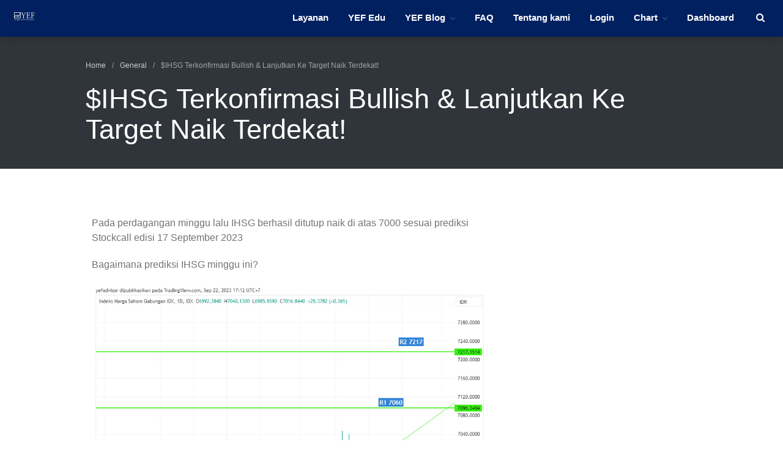

--- FILE ---
content_type: text/html; charset=UTF-8
request_url: https://yefadvisor.com/ihsg-terkonfirmasi-bullish-lanjutkan-ke-target-naik-terdekat/
body_size: 12120
content:
<!DOCTYPE html>
<html lang="en-US">
<head>
	<meta charset="UTF-8">
	<meta name="viewport" content="width=device-width,initial-scale=1,maximum-scale=1,user-scalable=no">
	<script async src="https://www.googletagmanager.com/gtag/js?id=G-E8YCLNTDDZ"></script><script>window.dataLayer = window.dataLayer || [];function gtag(){dataLayer.push(arguments);}gtag('js', new Date());gtag('config', 'G-E8YCLNTDDZ');</script>
	<title>$IHSG Terkonfirmasi Bullish &#038; Lanjutkan Ke Target Naik Terdekat! &#8211; YEF Advisor</title>
<meta name='robots' content='max-image-preview:large' />
	<style>img:is([sizes="auto" i], [sizes^="auto," i]) { contain-intrinsic-size: 3000px 1500px }</style>
	<link rel='preconnect' href='https://yefadvisor.b-cdn.net' />
			<style>
			#wp-admin-bar-layers-edit-layout .ab-icon:before{
				font-family: "layers-interface" !important;
				content: "\e62f" !important;
				font-size: 16px !important;
			}
			</style>
		<style id='classic-theme-styles-inline-css'>
/*! This file is auto-generated */
.wp-block-button__link{color:#fff;background-color:#32373c;border-radius:9999px;box-shadow:none;text-decoration:none;padding:calc(.667em + 2px) calc(1.333em + 2px);font-size:1.125em}.wp-block-file__button{background:#32373c;color:#fff;text-decoration:none}
</style>
<style id='global-styles-inline-css'>
:root{--wp--preset--aspect-ratio--square: 1;--wp--preset--aspect-ratio--4-3: 4/3;--wp--preset--aspect-ratio--3-4: 3/4;--wp--preset--aspect-ratio--3-2: 3/2;--wp--preset--aspect-ratio--2-3: 2/3;--wp--preset--aspect-ratio--16-9: 16/9;--wp--preset--aspect-ratio--9-16: 9/16;--wp--preset--color--black: #000000;--wp--preset--color--cyan-bluish-gray: #abb8c3;--wp--preset--color--white: #ffffff;--wp--preset--color--pale-pink: #f78da7;--wp--preset--color--vivid-red: #cf2e2e;--wp--preset--color--luminous-vivid-orange: #ff6900;--wp--preset--color--luminous-vivid-amber: #fcb900;--wp--preset--color--light-green-cyan: #7bdcb5;--wp--preset--color--vivid-green-cyan: #00d084;--wp--preset--color--pale-cyan-blue: #8ed1fc;--wp--preset--color--vivid-cyan-blue: #0693e3;--wp--preset--color--vivid-purple: #9b51e0;--wp--preset--gradient--vivid-cyan-blue-to-vivid-purple: linear-gradient(135deg,rgba(6,147,227,1) 0%,rgb(155,81,224) 100%);--wp--preset--gradient--light-green-cyan-to-vivid-green-cyan: linear-gradient(135deg,rgb(122,220,180) 0%,rgb(0,208,130) 100%);--wp--preset--gradient--luminous-vivid-amber-to-luminous-vivid-orange: linear-gradient(135deg,rgba(252,185,0,1) 0%,rgba(255,105,0,1) 100%);--wp--preset--gradient--luminous-vivid-orange-to-vivid-red: linear-gradient(135deg,rgba(255,105,0,1) 0%,rgb(207,46,46) 100%);--wp--preset--gradient--very-light-gray-to-cyan-bluish-gray: linear-gradient(135deg,rgb(238,238,238) 0%,rgb(169,184,195) 100%);--wp--preset--gradient--cool-to-warm-spectrum: linear-gradient(135deg,rgb(74,234,220) 0%,rgb(151,120,209) 20%,rgb(207,42,186) 40%,rgb(238,44,130) 60%,rgb(251,105,98) 80%,rgb(254,248,76) 100%);--wp--preset--gradient--blush-light-purple: linear-gradient(135deg,rgb(255,206,236) 0%,rgb(152,150,240) 100%);--wp--preset--gradient--blush-bordeaux: linear-gradient(135deg,rgb(254,205,165) 0%,rgb(254,45,45) 50%,rgb(107,0,62) 100%);--wp--preset--gradient--luminous-dusk: linear-gradient(135deg,rgb(255,203,112) 0%,rgb(199,81,192) 50%,rgb(65,88,208) 100%);--wp--preset--gradient--pale-ocean: linear-gradient(135deg,rgb(255,245,203) 0%,rgb(182,227,212) 50%,rgb(51,167,181) 100%);--wp--preset--gradient--electric-grass: linear-gradient(135deg,rgb(202,248,128) 0%,rgb(113,206,126) 100%);--wp--preset--gradient--midnight: linear-gradient(135deg,rgb(2,3,129) 0%,rgb(40,116,252) 100%);--wp--preset--font-size--small: 13px;--wp--preset--font-size--medium: 20px;--wp--preset--font-size--large: 36px;--wp--preset--font-size--x-large: 42px;--wp--preset--spacing--20: 0.44rem;--wp--preset--spacing--30: 0.67rem;--wp--preset--spacing--40: 1rem;--wp--preset--spacing--50: 1.5rem;--wp--preset--spacing--60: 2.25rem;--wp--preset--spacing--70: 3.38rem;--wp--preset--spacing--80: 5.06rem;--wp--preset--shadow--natural: 6px 6px 9px rgba(0, 0, 0, 0.2);--wp--preset--shadow--deep: 12px 12px 50px rgba(0, 0, 0, 0.4);--wp--preset--shadow--sharp: 6px 6px 0px rgba(0, 0, 0, 0.2);--wp--preset--shadow--outlined: 6px 6px 0px -3px rgba(255, 255, 255, 1), 6px 6px rgba(0, 0, 0, 1);--wp--preset--shadow--crisp: 6px 6px 0px rgba(0, 0, 0, 1);}:where(.is-layout-flex){gap: 0.5em;}:where(.is-layout-grid){gap: 0.5em;}body .is-layout-flex{display: flex;}.is-layout-flex{flex-wrap: wrap;align-items: center;}.is-layout-flex > :is(*, div){margin: 0;}body .is-layout-grid{display: grid;}.is-layout-grid > :is(*, div){margin: 0;}:where(.wp-block-columns.is-layout-flex){gap: 2em;}:where(.wp-block-columns.is-layout-grid){gap: 2em;}:where(.wp-block-post-template.is-layout-flex){gap: 1.25em;}:where(.wp-block-post-template.is-layout-grid){gap: 1.25em;}.has-black-color{color: var(--wp--preset--color--black) !important;}.has-cyan-bluish-gray-color{color: var(--wp--preset--color--cyan-bluish-gray) !important;}.has-white-color{color: var(--wp--preset--color--white) !important;}.has-pale-pink-color{color: var(--wp--preset--color--pale-pink) !important;}.has-vivid-red-color{color: var(--wp--preset--color--vivid-red) !important;}.has-luminous-vivid-orange-color{color: var(--wp--preset--color--luminous-vivid-orange) !important;}.has-luminous-vivid-amber-color{color: var(--wp--preset--color--luminous-vivid-amber) !important;}.has-light-green-cyan-color{color: var(--wp--preset--color--light-green-cyan) !important;}.has-vivid-green-cyan-color{color: var(--wp--preset--color--vivid-green-cyan) !important;}.has-pale-cyan-blue-color{color: var(--wp--preset--color--pale-cyan-blue) !important;}.has-vivid-cyan-blue-color{color: var(--wp--preset--color--vivid-cyan-blue) !important;}.has-vivid-purple-color{color: var(--wp--preset--color--vivid-purple) !important;}.has-black-background-color{background-color: var(--wp--preset--color--black) !important;}.has-cyan-bluish-gray-background-color{background-color: var(--wp--preset--color--cyan-bluish-gray) !important;}.has-white-background-color{background-color: var(--wp--preset--color--white) !important;}.has-pale-pink-background-color{background-color: var(--wp--preset--color--pale-pink) !important;}.has-vivid-red-background-color{background-color: var(--wp--preset--color--vivid-red) !important;}.has-luminous-vivid-orange-background-color{background-color: var(--wp--preset--color--luminous-vivid-orange) !important;}.has-luminous-vivid-amber-background-color{background-color: var(--wp--preset--color--luminous-vivid-amber) !important;}.has-light-green-cyan-background-color{background-color: var(--wp--preset--color--light-green-cyan) !important;}.has-vivid-green-cyan-background-color{background-color: var(--wp--preset--color--vivid-green-cyan) !important;}.has-pale-cyan-blue-background-color{background-color: var(--wp--preset--color--pale-cyan-blue) !important;}.has-vivid-cyan-blue-background-color{background-color: var(--wp--preset--color--vivid-cyan-blue) !important;}.has-vivid-purple-background-color{background-color: var(--wp--preset--color--vivid-purple) !important;}.has-black-border-color{border-color: var(--wp--preset--color--black) !important;}.has-cyan-bluish-gray-border-color{border-color: var(--wp--preset--color--cyan-bluish-gray) !important;}.has-white-border-color{border-color: var(--wp--preset--color--white) !important;}.has-pale-pink-border-color{border-color: var(--wp--preset--color--pale-pink) !important;}.has-vivid-red-border-color{border-color: var(--wp--preset--color--vivid-red) !important;}.has-luminous-vivid-orange-border-color{border-color: var(--wp--preset--color--luminous-vivid-orange) !important;}.has-luminous-vivid-amber-border-color{border-color: var(--wp--preset--color--luminous-vivid-amber) !important;}.has-light-green-cyan-border-color{border-color: var(--wp--preset--color--light-green-cyan) !important;}.has-vivid-green-cyan-border-color{border-color: var(--wp--preset--color--vivid-green-cyan) !important;}.has-pale-cyan-blue-border-color{border-color: var(--wp--preset--color--pale-cyan-blue) !important;}.has-vivid-cyan-blue-border-color{border-color: var(--wp--preset--color--vivid-cyan-blue) !important;}.has-vivid-purple-border-color{border-color: var(--wp--preset--color--vivid-purple) !important;}.has-vivid-cyan-blue-to-vivid-purple-gradient-background{background: var(--wp--preset--gradient--vivid-cyan-blue-to-vivid-purple) !important;}.has-light-green-cyan-to-vivid-green-cyan-gradient-background{background: var(--wp--preset--gradient--light-green-cyan-to-vivid-green-cyan) !important;}.has-luminous-vivid-amber-to-luminous-vivid-orange-gradient-background{background: var(--wp--preset--gradient--luminous-vivid-amber-to-luminous-vivid-orange) !important;}.has-luminous-vivid-orange-to-vivid-red-gradient-background{background: var(--wp--preset--gradient--luminous-vivid-orange-to-vivid-red) !important;}.has-very-light-gray-to-cyan-bluish-gray-gradient-background{background: var(--wp--preset--gradient--very-light-gray-to-cyan-bluish-gray) !important;}.has-cool-to-warm-spectrum-gradient-background{background: var(--wp--preset--gradient--cool-to-warm-spectrum) !important;}.has-blush-light-purple-gradient-background{background: var(--wp--preset--gradient--blush-light-purple) !important;}.has-blush-bordeaux-gradient-background{background: var(--wp--preset--gradient--blush-bordeaux) !important;}.has-luminous-dusk-gradient-background{background: var(--wp--preset--gradient--luminous-dusk) !important;}.has-pale-ocean-gradient-background{background: var(--wp--preset--gradient--pale-ocean) !important;}.has-electric-grass-gradient-background{background: var(--wp--preset--gradient--electric-grass) !important;}.has-midnight-gradient-background{background: var(--wp--preset--gradient--midnight) !important;}.has-small-font-size{font-size: var(--wp--preset--font-size--small) !important;}.has-medium-font-size{font-size: var(--wp--preset--font-size--medium) !important;}.has-large-font-size{font-size: var(--wp--preset--font-size--large) !important;}.has-x-large-font-size{font-size: var(--wp--preset--font-size--x-large) !important;}
:where(.wp-block-post-template.is-layout-flex){gap: 1.25em;}:where(.wp-block-post-template.is-layout-grid){gap: 1.25em;}
:where(.wp-block-columns.is-layout-flex){gap: 2em;}:where(.wp-block-columns.is-layout-grid){gap: 2em;}
:root :where(.wp-block-pullquote){font-size: 1.5em;line-height: 1.6;}
</style>
<link rel='stylesheet' id='wpo_min-header-0-css' href='https://yefadvisor.b-cdn.net/wp-content/cache/wpo-minify/1768987700/assets/wpo-minify-header-93b07311.min.css' media='all' />
<script id="wpo_min-header-0-js-extra">
var layers_script_settings = {"header_sticky_breakpoint":"97"};
</script>
<script src="https://yefadvisor.b-cdn.net/wp-content/cache/wpo-minify/1768987700/assets/wpo-minify-header-f1d33850.min.js" id="wpo_min-header-0-js"></script>
<link rel="https://api.w.org/" href="https://yefadvisor.com/wp-json/" /><link rel="alternate" title="JSON" type="application/json" href="https://yefadvisor.com/wp-json/wp/v2/posts/12159" /><link rel="canonical" href="https://yefadvisor.com/ihsg-terkonfirmasi-bullish-lanjutkan-ke-target-naik-terdekat/" />
		<!-- Custom Logo: hide header text -->
		<style id="custom-logo-css">
			.sitetitle, .tagline {
				position: absolute;
				clip-path: inset(50%);
			}
		</style>
		<link rel="alternate" title="oEmbed (JSON)" type="application/json+oembed" href="https://yefadvisor.com/wp-json/oembed/1.0/embed?url=https%3A%2F%2Fyefadvisor.com%2Fihsg-terkonfirmasi-bullish-lanjutkan-ke-target-naik-terdekat%2F" />
<link rel="alternate" title="oEmbed (XML)" type="text/xml+oembed" href="https://yefadvisor.com/wp-json/oembed/1.0/embed?url=https%3A%2F%2Fyefadvisor.com%2Fihsg-terkonfirmasi-bullish-lanjutkan-ke-target-naik-terdekat%2F&#038;format=xml" />
  <script id="yefad_disable_right_click" type="text/javascript">
  //<![CDATA[
  document.ondragstart = function() { return false;}
    /* Disable context menu on images by GreenLava Version 1.0 */
    function nocontext(e) {
       return false;
    }
    document.oncontextmenu = nocontext;
  //]]>
  </script>
  <script id="wpcp_disable_selection" type="text/javascript">
  //<![CDATA[
  var image_save_msg='You Can Not Save images!';
    var no_menu_msg='Context Menu disabled!';
    var smessage = "";

  function disableEnterKey(e)
  {
    if (e.ctrlKey){
       var key;
       if(window.event)
            key = window.event.keyCode;     //IE
       else
            key = e.which;     //firefox (97)
      //if (key != 17) alert(key);
       if (key == 97 || key == 65 || key == 67 || key == 99 || key == 88 || key == 120 || key == 26 || key == 85  || key == 86 || key == 83 || key == 43)
       {
            show_wpcp_message('You are not allowed to copy content or view source');
            return false;
       }else
        return true;
       }
  }

  function disable_copy(e)
  {
    var elemtype = e.target.nodeName;
    var isSafari = /Safari/.test(navigator.userAgent) && /Apple Computer/.test(navigator.vendor);
    elemtype = elemtype.toUpperCase();
    var checker_IMG = '';
    if (elemtype == "IMG" && checker_IMG == 'checked' && e.detail >= 2) {show_wpcp_message(alertMsg_IMG);return false;}
    if (elemtype != "TEXT" && elemtype != "TEXTAREA" && elemtype != "INPUT" && elemtype != "PASSWORD" && elemtype != "SELECT" && elemtype != "OPTION" && elemtype != "EMBED")
    {
      if (smessage !== "" && e.detail == 2)
        show_wpcp_message(smessage);

      if (isSafari)
        return true;
      else
        return false;
    }
  }
  function disable_copy_ie()
  {
    var elemtype = window.event.srcElement.nodeName;
    elemtype = elemtype.toUpperCase();
    if (elemtype == "IMG") {show_wpcp_message(alertMsg_IMG);return false;}
    if (elemtype != "TEXT" && elemtype != "TEXTAREA" && elemtype != "INPUT" && elemtype != "PASSWORD" && elemtype != "SELECT" && elemtype != "OPTION" && elemtype != "EMBED")
    {
      //alert(navigator.userAgent.indexOf('MSIE'));
        //if (smessage !== "") show_wpcp_message(smessage);
      return false;
    }
  }
  function reEnable()
  {
    return true;
  }
  document.onkeydown = disableEnterKey;
  document.onselectstart = disable_copy_ie;
  if(navigator.userAgent.indexOf('MSIE')==-1)
  {
    document.onmousedown = disable_copy;
    document.onclick = reEnable;
  }
  function disableSelection(target)
  {
      //For IE This code will work
      if (typeof target.onselectstart!="undefined")
      target.onselectstart = disable_copy_ie;

      //For Firefox This code will work
      else if (typeof target.style.MozUserSelect!="undefined")
      {target.style.MozUserSelect="none";}

      //All other  (ie: Opera) This code will work
      else
      target.onmousedown=function(){return false}
      target.style.cursor = "default";
  }
  //Calling the JS function directly just after body load
  window.onload = function(){disableSelection(document.body);};
  //]]>
  </script>
  
    <meta property="og:title" content="$IHSG Terkonfirmasi Bullish &#038; Lanjutkan Ke Target Naik Terdekat!" />
          <meta property="og:description" content="Pada perdagangan minggu lalu IHSG berhasil ditutup naik di atas 7000 sesuai prediksi Stockcall edisi 17 September 2023 Bagaimana prediksi IHSG minggu ini? Minggu ini IHSG berpotensi melanjutkan uptrend menuju 7060 hingga 7217 dalam jangka pendek Saham apa yang menarik ditradingkan minggu ini? Ini adalah salah satu saham paling menarik untuk ditradingkan minggu ini. Berpotensi&hellip;" />
        <meta property="og:type" content="website" />
    <meta property="og:url" content="https://yefadvisor.com/ihsg-terkonfirmasi-bullish-lanjutkan-ke-target-naik-terdekat/" />
    
  <style type="text/css">
.elementor-2 .elementor-element.elementor-element-3c4c2627:not(.elementor-motion-effects-element-type-background),
.elementor-2 .elementor-element.elementor-element-3c4c2627 > .elementor-motion-effects-container > .elementor-motion-effects-layer {
  background-image: url("https://yefadvisor.b-cdn.net/wp-content/themes/yeftrader/assets/img/robert-horvick.jpg");
}
</style><style type="text/css" id="layers-inline-styles-header">

.wrapper-content {background-color: #ffffff;}

 .header-site.invert .nav-horizontal > ul > li, .header-site .nav-horizontal > ul > li { margin: 0px 6px;;} 

 .header-site.invert .nav-horizontal > ul > li:hover > a, .header-site .nav-horizontal > ul > li:hover > a { color: #e5e5e5;} 

 .header-site.invert .nav-horizontal > ul > li > a, .header-site .nav-horizontal > ul > li > a, .header-search a { color: #ffffff;border-radius: 4px;padding: 0px 10px;} 

 .header-site.invert .sub-menu li a, .header-site .sub-menu li a { background-color: #002060;} 

 .header-site.invert .sub-menu li:hover a, .header-site .sub-menu li:hover a { background-color: #4d6390;} 

 input[type="button"], input[type="submit"], button, .button, .form-submit input[type="submit"] { border-width: 0px;border-radius: 4px;} 

 .invert input[type="button"], .invert input[type="submit"], .invert button, .invert .button, .invert .form-submit input[type="submit"] { border-width: 0px;border-radius: 0px;} 

@media only screen and ( min-width: 769px ) {.header-site:not( .is_stuck ) {padding-top    : 10px ;padding-bottom : 10px ;}}

 .header-site .nav-horizontal > ul > li { margin-left: 0px;margin-right: 0px;} 

 .header-site, .header-site.header-sticky { background-color: #002060;} 

.footer-site {background-color: #2b2b2b;}

.title-container {background-color: #e2594e;}

.sidebar .well {background-color: #FFFFFF;}</style><meta name="generator" content="Elementor 3.31.5; features: additional_custom_breakpoints, e_element_cache; settings: css_print_method-external, google_font-enabled, font_display-auto">
			<style>
				.e-con.e-parent:nth-of-type(n+4):not(.e-lazyloaded):not(.e-no-lazyload),
				.e-con.e-parent:nth-of-type(n+4):not(.e-lazyloaded):not(.e-no-lazyload) * {
					background-image: none !important;
				}
				@media screen and (max-height: 1024px) {
					.e-con.e-parent:nth-of-type(n+3):not(.e-lazyloaded):not(.e-no-lazyload),
					.e-con.e-parent:nth-of-type(n+3):not(.e-lazyloaded):not(.e-no-lazyload) * {
						background-image: none !important;
					}
				}
				@media screen and (max-height: 640px) {
					.e-con.e-parent:nth-of-type(n+2):not(.e-lazyloaded):not(.e-no-lazyload),
					.e-con.e-parent:nth-of-type(n+2):not(.e-lazyloaded):not(.e-no-lazyload) * {
						background-image: none !important;
					}
				}
			</style>
			<link rel="icon" href="https://yefadvisor.b-cdn.net/wp-content/uploads/2019/07/favicon.jpg" sizes="32x32" />
<link rel="icon" href="https://yefadvisor.b-cdn.net/wp-content/uploads/2019/07/favicon.jpg" sizes="192x192" />
<link rel="apple-touch-icon" href="https://yefadvisor.b-cdn.net/wp-content/uploads/2019/07/favicon.jpg" />
<meta name="msapplication-TileImage" content="https://yefadvisor.b-cdn.net/wp-content/uploads/2019/07/favicon.jpg" />
<style type="text/css">
#wpmem_restricted_msg {
  background-color: #feee9e;
  color: #000;
  padding: 20px;
  border: solid 1px #ffd400;
}

#wpmem_notice_9863bhg {
  background-color: #feee9e;
  bottom: 0;
  display: block;
  left: 0;
  padding: 2em;
  position: fixed;
  right: 0;
  text-align: center;
  z-index: 10;
}

.header-site, .header-site.header-sticky {
  box-shadow: 0 0 15px rgba(0,0,0,.25);
}

.elementor-widget-text-editor,
#wpmem_login {
  font-family: "Roboto", Sans-serif;
}
</style></head>
<body class="wp-singular post-template-default single single-post postid-12159 single-format-standard wp-custom-logo wp-theme-layers-elementor wp-child-theme-yeftrader body-header-logo-left layers-header-sticky layers-post-page right-sidebar layers-pro-active layers-animate opacity-0 elementor-default elementor-kit-8609">
	<div class="wrapper invert off-canvas-right" id="off-canvas-right">
    <a class="close-canvas" data-toggle="#off-canvas-right" data-toggle-class="open">
        <i class="l-close"></i>
        Close    </a>

    <div class="content nav-mobile clearfix">
        <nav class="nav nav-vertical"><ul id="menu-mainnav-logged-in" class="menu"><li id="menu-item-4951" class="menu-item menu-item-type-post_type menu-item-object-page menu-item-4951"><a href="https://yefadvisor.com/membership/">Layanan</a></li>
<li id="menu-item-5087" class="menu-item menu-item-type-post_type menu-item-object-page menu-item-5087"><a href="https://yefadvisor.com/edu/">YEF Edu</a></li>
<li id="menu-item-92" class="menu-item menu-item-type-post_type menu-item-object-page current_page_parent menu-item-has-children menu-item-92"><a href="https://yefadvisor.com/artikel/">YEF Blog</a>
<ul class="sub-menu">
	<li id="menu-item-249" class="menu-item menu-item-type-taxonomy menu-item-object-category current-post-ancestor current-menu-parent current-post-parent menu-item-249"><a href="https://yefadvisor.com/category/general/">General</a></li>
	<li id="menu-item-251" class="menu-item menu-item-type-taxonomy menu-item-object-category menu-item-251"><a href="https://yefadvisor.com/category/trading/">Trading</a></li>
	<li id="menu-item-250" class="menu-item menu-item-type-taxonomy menu-item-object-category menu-item-250"><a href="https://yefadvisor.com/category/investing/">Investing</a></li>
	<li id="menu-item-274" class="menu-item menu-item-type-taxonomy menu-item-object-category menu-item-274"><a href="https://yefadvisor.com/category/investing-syariah/">Investing Syariah</a></li>
</ul>
</li>
<li id="menu-item-162" class="menu-item menu-item-type-custom menu-item-object-custom menu-item-162"><a href="http://faq.yefadvisor.com/">FAQ</a></li>
<li id="menu-item-93" class="menu-item menu-item-type-post_type menu-item-object-page menu-item-93"><a href="https://yefadvisor.com/about-us/">Tentang kami</a></li>
<li id="menu-item-110" class="wpmem_loginout menu-item menu-item-type-post_type menu-item-object-page menu-item-110"><a href="https://yefadvisor.com/login/">Login</a></li>
<li id="menu-item-3353" class="menu-item menu-item-type-post_type menu-item-object-page menu-item-has-children menu-item-3353"><a href="https://yefadvisor.com/chart/">Chart</a>
<ul class="sub-menu">
	<li id="menu-item-4490" class="menu-item menu-item-type-post_type menu-item-object-page menu-item-4490"><a href="https://yefadvisor.com/coaldekstop/">Coal</a></li>
	<li id="menu-item-4555" class="menu-item menu-item-type-post_type menu-item-object-page menu-item-4555"><a href="https://yefadvisor.com/gold/">Gold</a></li>
	<li id="menu-item-4556" class="menu-item menu-item-type-post_type menu-item-object-page menu-item-4556"><a href="https://yefadvisor.com/crudeoilwti/">Crude Oil</a></li>
</ul>
</li>
<li id="menu-item-6683" class="menu-item menu-item-type-post_type menu-item-object-page menu-item-6683"><a href="https://yefadvisor.com/dashboard/">Dashboard</a></li>
</ul></nav>    </div>
    <aside id="search-2" class="content widget widget_search"><form role="search" method="get" class="search-form" action="https://yefadvisor.com/">
				<label>
					<span class="screen-reader-text">Search for:</span>
					<input type="search" class="search-field" placeholder="Search &hellip;" value="" name="s" />
				</label>
				<input type="submit" class="search-submit" value="Search" />
			</form></aside>
		<aside id="recent-posts-2" class="content widget widget_recent_entries">
		<h5 class="section-nav-title">Recent Posts</h5>
		<ul>
											<li>
					<a href="https://yefadvisor.com/stockpicks-edisi-14-januari-2026/">Stockpicks Edisi 14 Januari 2026</a>
									</li>
											<li>
					<a href="https://yefadvisor.com/bullpicks-edisi-12-januari-2026-kuas/">Bullpicks Edisi 15 Januari 2026: $KUAS</a>
									</li>
											<li>
					<a href="https://yefadvisor.com/bullpicks-edisi-30-desember-2025-wows/">Bullpicks Edisi 30 Desember 2025: $WOWS</a>
									</li>
											<li>
					<a href="https://yefadvisor.com/ihsg-masih-berpotensi-melanjutkan-penurunan-akhir-bulan-desember-2025/">IHSG Masih Berpotensi Melanjutkan Penurunan Akhir Bulan Desember 2025</a>
									</li>
											<li>
					<a href="https://yefadvisor.com/stockcall-edisi-28-desember-2025/">Stockcall Edisi 28 Desember 2025</a>
									</li>
					</ul>

		</aside><aside id="categories-2" class="content widget widget_categories"><h5 class="section-nav-title">Categories</h5>
			<ul>
					<li class="cat-item cat-item-709"><a href="https://yefadvisor.com/category/bulls-hunter-update/">Bulls Hunter Update</a>
</li>
	<li class="cat-item cat-item-1"><a href="https://yefadvisor.com/category/finansial/">Finansial</a>
</li>
	<li class="cat-item cat-item-21"><a href="https://yefadvisor.com/category/general/">General</a>
</li>
	<li class="cat-item cat-item-725"><a href="https://yefadvisor.com/category/insight/">Insight</a>
</li>
	<li class="cat-item cat-item-22"><a href="https://yefadvisor.com/category/investing/">Investing</a>
</li>
	<li class="cat-item cat-item-23"><a href="https://yefadvisor.com/category/investing-syariah/">Investing Syariah</a>
</li>
	<li class="cat-item cat-item-449"><a href="https://yefadvisor.com/category/stocklabs/">Stocklabs</a>
</li>
	<li class="cat-item cat-item-20"><a href="https://yefadvisor.com/category/trading/">Trading</a>
</li>
	<li class="cat-item cat-item-720"><a href="https://yefadvisor.com/category/yef-edu/">YEF EDU</a>
</li>
			</ul>

			</aside>
		<aside id="recent-posts-4" class="content widget widget_recent_entries">
		<h5 class="section-nav-title">Artikel Terbaru</h5>
		<ul>
											<li>
					<a href="https://yefadvisor.com/stockpicks-edisi-14-januari-2026/">Stockpicks Edisi 14 Januari 2026</a>
									</li>
											<li>
					<a href="https://yefadvisor.com/bullpicks-edisi-12-januari-2026-kuas/">Bullpicks Edisi 15 Januari 2026: $KUAS</a>
									</li>
											<li>
					<a href="https://yefadvisor.com/bullpicks-edisi-30-desember-2025-wows/">Bullpicks Edisi 30 Desember 2025: $WOWS</a>
									</li>
											<li>
					<a href="https://yefadvisor.com/ihsg-masih-berpotensi-melanjutkan-penurunan-akhir-bulan-desember-2025/">IHSG Masih Berpotensi Melanjutkan Penurunan Akhir Bulan Desember 2025</a>
									</li>
											<li>
					<a href="https://yefadvisor.com/stockcall-edisi-28-desember-2025/">Stockcall Edisi 28 Desember 2025</a>
									</li>
					</ul>

		</aside><aside id="archives-4" class="content widget widget_archive"><h5 class="section-nav-title">Archives</h5>
			<ul>
					<li><a href='https://yefadvisor.com/2026/01/'>January 2026</a></li>
	<li><a href='https://yefadvisor.com/2025/12/'>December 2025</a></li>
	<li><a href='https://yefadvisor.com/2025/11/'>November 2025</a></li>
	<li><a href='https://yefadvisor.com/2025/10/'>October 2025</a></li>
	<li><a href='https://yefadvisor.com/2025/09/'>September 2025</a></li>
	<li><a href='https://yefadvisor.com/2025/08/'>August 2025</a></li>
	<li><a href='https://yefadvisor.com/2025/07/'>July 2025</a></li>
	<li><a href='https://yefadvisor.com/2025/06/'>June 2025</a></li>
	<li><a href='https://yefadvisor.com/2025/05/'>May 2025</a></li>
	<li><a href='https://yefadvisor.com/2025/04/'>April 2025</a></li>
	<li><a href='https://yefadvisor.com/2025/03/'>March 2025</a></li>
	<li><a href='https://yefadvisor.com/2025/02/'>February 2025</a></li>
	<li><a href='https://yefadvisor.com/2025/01/'>January 2025</a></li>
	<li><a href='https://yefadvisor.com/2024/12/'>December 2024</a></li>
	<li><a href='https://yefadvisor.com/2024/11/'>November 2024</a></li>
	<li><a href='https://yefadvisor.com/2024/10/'>October 2024</a></li>
	<li><a href='https://yefadvisor.com/2024/09/'>September 2024</a></li>
	<li><a href='https://yefadvisor.com/2024/08/'>August 2024</a></li>
	<li><a href='https://yefadvisor.com/2024/07/'>July 2024</a></li>
	<li><a href='https://yefadvisor.com/2024/06/'>June 2024</a></li>
	<li><a href='https://yefadvisor.com/2024/05/'>May 2024</a></li>
	<li><a href='https://yefadvisor.com/2024/04/'>April 2024</a></li>
	<li><a href='https://yefadvisor.com/2024/03/'>March 2024</a></li>
	<li><a href='https://yefadvisor.com/2024/02/'>February 2024</a></li>
	<li><a href='https://yefadvisor.com/2024/01/'>January 2024</a></li>
	<li><a href='https://yefadvisor.com/2023/12/'>December 2023</a></li>
	<li><a href='https://yefadvisor.com/2023/11/'>November 2023</a></li>
	<li><a href='https://yefadvisor.com/2023/10/'>October 2023</a></li>
	<li><a href='https://yefadvisor.com/2023/09/'>September 2023</a></li>
	<li><a href='https://yefadvisor.com/2023/08/'>August 2023</a></li>
	<li><a href='https://yefadvisor.com/2023/07/'>July 2023</a></li>
	<li><a href='https://yefadvisor.com/2023/06/'>June 2023</a></li>
	<li><a href='https://yefadvisor.com/2023/05/'>May 2023</a></li>
	<li><a href='https://yefadvisor.com/2023/04/'>April 2023</a></li>
	<li><a href='https://yefadvisor.com/2023/03/'>March 2023</a></li>
	<li><a href='https://yefadvisor.com/2023/02/'>February 2023</a></li>
	<li><a href='https://yefadvisor.com/2023/01/'>January 2023</a></li>
	<li><a href='https://yefadvisor.com/2022/12/'>December 2022</a></li>
	<li><a href='https://yefadvisor.com/2022/11/'>November 2022</a></li>
	<li><a href='https://yefadvisor.com/2022/10/'>October 2022</a></li>
	<li><a href='https://yefadvisor.com/2022/09/'>September 2022</a></li>
	<li><a href='https://yefadvisor.com/2022/08/'>August 2022</a></li>
	<li><a href='https://yefadvisor.com/2022/07/'>July 2022</a></li>
	<li><a href='https://yefadvisor.com/2022/06/'>June 2022</a></li>
	<li><a href='https://yefadvisor.com/2022/05/'>May 2022</a></li>
	<li><a href='https://yefadvisor.com/2022/04/'>April 2022</a></li>
	<li><a href='https://yefadvisor.com/2022/03/'>March 2022</a></li>
	<li><a href='https://yefadvisor.com/2022/02/'>February 2022</a></li>
	<li><a href='https://yefadvisor.com/2022/01/'>January 2022</a></li>
	<li><a href='https://yefadvisor.com/2021/12/'>December 2021</a></li>
	<li><a href='https://yefadvisor.com/2021/11/'>November 2021</a></li>
	<li><a href='https://yefadvisor.com/2021/10/'>October 2021</a></li>
	<li><a href='https://yefadvisor.com/2021/09/'>September 2021</a></li>
	<li><a href='https://yefadvisor.com/2021/08/'>August 2021</a></li>
	<li><a href='https://yefadvisor.com/2021/07/'>July 2021</a></li>
	<li><a href='https://yefadvisor.com/2021/06/'>June 2021</a></li>
	<li><a href='https://yefadvisor.com/2021/05/'>May 2021</a></li>
	<li><a href='https://yefadvisor.com/2021/04/'>April 2021</a></li>
	<li><a href='https://yefadvisor.com/2021/03/'>March 2021</a></li>
	<li><a href='https://yefadvisor.com/2021/02/'>February 2021</a></li>
	<li><a href='https://yefadvisor.com/2021/01/'>January 2021</a></li>
	<li><a href='https://yefadvisor.com/2020/12/'>December 2020</a></li>
	<li><a href='https://yefadvisor.com/2020/11/'>November 2020</a></li>
	<li><a href='https://yefadvisor.com/2020/10/'>October 2020</a></li>
	<li><a href='https://yefadvisor.com/2020/09/'>September 2020</a></li>
	<li><a href='https://yefadvisor.com/2020/08/'>August 2020</a></li>
	<li><a href='https://yefadvisor.com/2020/07/'>July 2020</a></li>
	<li><a href='https://yefadvisor.com/2020/06/'>June 2020</a></li>
	<li><a href='https://yefadvisor.com/2020/05/'>May 2020</a></li>
	<li><a href='https://yefadvisor.com/2020/04/'>April 2020</a></li>
	<li><a href='https://yefadvisor.com/2020/03/'>March 2020</a></li>
	<li><a href='https://yefadvisor.com/2020/02/'>February 2020</a></li>
	<li><a href='https://yefadvisor.com/2020/01/'>January 2020</a></li>
	<li><a href='https://yefadvisor.com/2019/12/'>December 2019</a></li>
	<li><a href='https://yefadvisor.com/2019/11/'>November 2019</a></li>
	<li><a href='https://yefadvisor.com/2019/10/'>October 2019</a></li>
	<li><a href='https://yefadvisor.com/2019/09/'>September 2019</a></li>
	<li><a href='https://yefadvisor.com/2019/08/'>August 2019</a></li>
			</ul>

			</aside>
		<aside id="recent-posts-7" class="content widget widget_recent_entries">
		<h5 class="section-nav-title">Artikel Terbaru</h5>
		<ul>
											<li>
					<a href="https://yefadvisor.com/stockpicks-edisi-14-januari-2026/">Stockpicks Edisi 14 Januari 2026</a>
									</li>
											<li>
					<a href="https://yefadvisor.com/bullpicks-edisi-12-januari-2026-kuas/">Bullpicks Edisi 15 Januari 2026: $KUAS</a>
									</li>
											<li>
					<a href="https://yefadvisor.com/bullpicks-edisi-30-desember-2025-wows/">Bullpicks Edisi 30 Desember 2025: $WOWS</a>
									</li>
											<li>
					<a href="https://yefadvisor.com/ihsg-masih-berpotensi-melanjutkan-penurunan-akhir-bulan-desember-2025/">IHSG Masih Berpotensi Melanjutkan Penurunan Akhir Bulan Desember 2025</a>
									</li>
											<li>
					<a href="https://yefadvisor.com/stockcall-edisi-28-desember-2025/">Stockcall Edisi 28 Desember 2025</a>
									</li>
					</ul>

		</aside></div>		<div class="wrapper-site">
					
			
			
			<section class="header-site header-sticky content header-left layers-logo-medium invert">
					            <div class=" header-block">
					<div class="logo">
	
	<a href="https://yefadvisor.com/" class="custom-logo-link" rel="home"><img width="640" height="640" src="https://yefadvisor.b-cdn.net/wp-content/uploads/2020/12/cropped-YEF.jpg" class="custom-logo" alt="YEF Advisor" decoding="async" srcset="https://yefadvisor.b-cdn.net/wp-content/uploads/2020/12/cropped-YEF.jpg 640w, https://yefadvisor.b-cdn.net/wp-content/uploads/2020/12/cropped-YEF-300x300.jpg 300w, https://yefadvisor.b-cdn.net/wp-content/uploads/2020/12/cropped-YEF-480x480.jpg 480w" sizes="(max-width: 640px) 100vw, 640px" /></a>		<div class="site-description">
						<h3 class="sitename sitetitle"><a href="https://yefadvisor.com">YEF Advisor</a></h3>
			<p class="tagline">Professional Trading Consultant</p>
					</div>
	</div>

<nav class="nav nav-horizontal">
    
    <ul id="menu-mainnav-logged-in-1" class="menu"><li class="menu-item menu-item-type-post_type menu-item-object-page menu-item-4951"><a href="https://yefadvisor.com/membership/">Layanan</a></li>
<li class="menu-item menu-item-type-post_type menu-item-object-page menu-item-5087"><a href="https://yefadvisor.com/edu/">YEF Edu</a></li>
<li class="menu-item menu-item-type-post_type menu-item-object-page current_page_parent menu-item-has-children menu-item-92"><a href="https://yefadvisor.com/artikel/">YEF Blog</a>
<ul class="sub-menu">
	<li class="menu-item menu-item-type-taxonomy menu-item-object-category current-post-ancestor current-menu-parent current-post-parent menu-item-249"><a href="https://yefadvisor.com/category/general/">General</a></li>
	<li class="menu-item menu-item-type-taxonomy menu-item-object-category menu-item-251"><a href="https://yefadvisor.com/category/trading/">Trading</a></li>
	<li class="menu-item menu-item-type-taxonomy menu-item-object-category menu-item-250"><a href="https://yefadvisor.com/category/investing/">Investing</a></li>
	<li class="menu-item menu-item-type-taxonomy menu-item-object-category menu-item-274"><a href="https://yefadvisor.com/category/investing-syariah/">Investing Syariah</a></li>
</ul>
</li>
<li class="menu-item menu-item-type-custom menu-item-object-custom menu-item-162"><a href="http://faq.yefadvisor.com/">FAQ</a></li>
<li class="menu-item menu-item-type-post_type menu-item-object-page menu-item-93"><a href="https://yefadvisor.com/about-us/">Tentang kami</a></li>
<li class="wpmem_loginout menu-item menu-item-type-post_type menu-item-object-page menu-item-110"><a href="https://yefadvisor.com/login/">Login</a></li>
<li class="menu-item menu-item-type-post_type menu-item-object-page menu-item-has-children menu-item-3353"><a href="https://yefadvisor.com/chart/">Chart</a>
<ul class="sub-menu">
	<li class="menu-item menu-item-type-post_type menu-item-object-page menu-item-4490"><a href="https://yefadvisor.com/coaldekstop/">Coal</a></li>
	<li class="menu-item menu-item-type-post_type menu-item-object-page menu-item-4555"><a href="https://yefadvisor.com/gold/">Gold</a></li>
	<li class="menu-item menu-item-type-post_type menu-item-object-page menu-item-4556"><a href="https://yefadvisor.com/crudeoilwti/">Crude Oil</a></li>
</ul>
</li>
<li class="menu-item menu-item-type-post_type menu-item-object-page menu-item-6683"><a href="https://yefadvisor.com/dashboard/">Dashboard</a></li>
</ul>
    			<div class="header-search">
				<a href="#">
					<i class="l-search"></i>
				</a>
			</div>
			
    
<a class="responsive-nav"  data-toggle="#off-canvas-right" data-toggle-class="open">
	<span class="l-menu"></span>
</a>
</nav>				</div>
							</section>

							<section id="wrapper-content" class="wrapper-content">
		<div class="title-container invert">
						<div class="title">
						<nav class="bread-crumbs">
			<ul>
														
						<li data-key="home"><a href="https://yefadvisor.com">Home</a></li>
																				<li>/</li>
										
						<li data-key="general"><a href="https://yefadvisor.com/category/general/">General</a></li>
																				<li>/</li>
										
						<li data-key="ihsg-terkonfirmasi-bullish-lanjutkan-ke-target-naik-terdekat"><span class="current">$IHSG Terkonfirmasi Bullish &#038; Lanjutkan Ke Target Naik Terdekat!</span></li>
												</ul>
		</nav>
											<h3 class="heading">$IHSG Terkonfirmasi Bullish &#038; Lanjutkan Ke Target Naik Terdekat!</h3>
												</div>
					</div>
	
		<div class="layers-content-main clearfix post-12159 post type-post status-publish format-standard hentry category-general container">
						<div class="grid where">
				
				
											<article id="post-12159" class="column span-8">
								
			<div class="story post-story">
	
	
<p>Pada perdagangan minggu lalu IHSG berhasil ditutup naik di atas 7000 sesuai prediksi Stockcall edisi 17 September 2023</p>



<p>Bagaimana prediksi IHSG minggu ini?<br></p>



<figure class="wp-block-image size-full"><img fetchpriority="high" decoding="async" width="979" height="992" src="https://yefadvisor.b-cdn.net/wp-content/uploads/2023/09/image-10.png" alt="" class="wp-image-12160" srcset="https://yefadvisor.b-cdn.net/wp-content/uploads/2023/09/image-10.png 979w, https://yefadvisor.b-cdn.net/wp-content/uploads/2023/09/image-10-768x778.png 768w" sizes="(max-width: 979px) 100vw, 979px" /></figure>



<p>Minggu ini IHSG berpotensi melanjutkan uptrend menuju 7060 hingga 7217 dalam jangka pendek</p>



<p>Saham apa yang menarik ditradingkan minggu ini?</p>



<figure class="wp-block-image size-full"><img decoding="async" width="979" height="992" src="https://yefadvisor.b-cdn.net/wp-content/uploads/2023/09/image-11.png" alt="" class="wp-image-12161" srcset="https://yefadvisor.b-cdn.net/wp-content/uploads/2023/09/image-11.png 979w, https://yefadvisor.b-cdn.net/wp-content/uploads/2023/09/image-11-768x778.png 768w" sizes="(max-width: 979px) 100vw, 979px" /></figure>



<p>Ini adalah salah satu saham paling menarik untuk ditradingkan minggu ini. Berpotensi membentuk double bottom dan reversal dengan potensi profit minimal 35% hingga 71%. Menariknya risk dapat dibatasi hanya 7%!</p>



<p></p>



<p>Temukan sahamnya di<a href="https://yefadvisor.com/stockcall-edisi-28-mei-2023/" data-type="URL" data-id="https://yefadvisor.com/stockcall-edisi-28-mei-2023/"> </a><a href="https://yefadvisor.com/stockcall-edisi-24-september-2023/" data-type="URL" data-id="https://yefadvisor.com/stockcall-edisi-24-september-2023/">Stockcall Edisi 24 September 2023</a></p>



<p>Dapatkan akses rekomendasi di atas dengan menjadi member!</p>



<p>Cara Daftar :</p>



<p>Ketik : PTR &#8211; Nama Lengkap &#8211; Domisili &#8211; WA &#8211; Email</p>



<p>kirim ke telegram<a href="https://t.me/admyef"> @admYEF</a> / Whatsapp<a href="https://api.whatsapp.com/send/?phone=6282264503734&amp;text&amp;app_absent=0"> </a><a href="https://api.whatsapp.com/send/?phone=6281321215611&amp;text&amp;type=phone_number&amp;app_absent=0" data-type="URL" data-id="https://api.whatsapp.com/send/?phone=6281321215611&amp;text&amp;type=phone_number&amp;app_absent=0">0813-2121-5611</a></p>



<p>Informasi selengkapnya <a href="https://yefadvisor.com/membership/">membership</a></p>
<div class='heateorSssClear'></div><div  class='heateor_sss_sharing_container heateor_sss_horizontal_sharing' data-heateor-sss-href='https://yefadvisor.com/ihsg-terkonfirmasi-bullish-lanjutkan-ke-target-naik-terdekat/'><div class='heateor_sss_sharing_title' style="font-weight:bold" >Social Share</div><div class="heateor_sss_sharing_ul"><a aria-label="Facebook" class="heateor_sss_facebook" href="https://www.facebook.com/sharer/sharer.php?u=https%3A%2F%2Fyefadvisor.com%2Fihsg-terkonfirmasi-bullish-lanjutkan-ke-target-naik-terdekat%2F" title="Facebook" rel="nofollow noopener" target="_blank" style="font-size:32px!important;box-shadow:none;display:inline-block;vertical-align:middle"><span class="heateor_sss_svg" style="background-color:#0765FE;width:35px;height:35px;border-radius:999px;display:inline-block;opacity:1;float:left;font-size:32px;box-shadow:none;display:inline-block;font-size:16px;padding:0 4px;vertical-align:middle;background-repeat:repeat;overflow:hidden;padding:0;cursor:pointer;box-sizing:content-box"><svg style="display:block;border-radius:999px;" focusable="false" aria-hidden="true" xmlns="http://www.w3.org/2000/svg" width="100%" height="100%" viewBox="0 0 32 32"><path fill="#fff" d="M28 16c0-6.627-5.373-12-12-12S4 9.373 4 16c0 5.628 3.875 10.35 9.101 11.647v-7.98h-2.474V16H13.1v-1.58c0-4.085 1.849-5.978 5.859-5.978.76 0 2.072.15 2.608.298v3.325c-.283-.03-.775-.045-1.386-.045-1.967 0-2.728.745-2.728 2.683V16h3.92l-.673 3.667h-3.247v8.245C23.395 27.195 28 22.135 28 16Z"></path></svg></span></a><a aria-label="Twitter" class="heateor_sss_button_twitter" href="https://twitter.com/intent/tweet?text=%24IHSG%20Terkonfirmasi%20Bullish%20%26%20Lanjutkan%20Ke%20Target%20Naik%20Terdekat%21&url=https%3A%2F%2Fyefadvisor.com%2Fihsg-terkonfirmasi-bullish-lanjutkan-ke-target-naik-terdekat%2F" title="Twitter" rel="nofollow noopener" target="_blank" style="font-size:32px!important;box-shadow:none;display:inline-block;vertical-align:middle"><span class="heateor_sss_svg heateor_sss_s__default heateor_sss_s_twitter" style="background-color:#55acee;width:35px;height:35px;border-radius:999px;display:inline-block;opacity:1;float:left;font-size:32px;box-shadow:none;display:inline-block;font-size:16px;padding:0 4px;vertical-align:middle;background-repeat:repeat;overflow:hidden;padding:0;cursor:pointer;box-sizing:content-box"><svg style="display:block;border-radius:999px;" focusable="false" aria-hidden="true" xmlns="http://www.w3.org/2000/svg" width="100%" height="100%" viewBox="-4 -4 39 39"><path d="M28 8.557a9.913 9.913 0 0 1-2.828.775 4.93 4.93 0 0 0 2.166-2.725 9.738 9.738 0 0 1-3.13 1.194 4.92 4.92 0 0 0-3.593-1.55 4.924 4.924 0 0 0-4.794 6.049c-4.09-.21-7.72-2.17-10.15-5.15a4.942 4.942 0 0 0-.665 2.477c0 1.71.87 3.214 2.19 4.1a4.968 4.968 0 0 1-2.23-.616v.06c0 2.39 1.7 4.38 3.952 4.83-.414.115-.85.174-1.297.174-.318 0-.626-.03-.928-.086a4.935 4.935 0 0 0 4.6 3.42 9.893 9.893 0 0 1-6.114 2.107c-.398 0-.79-.023-1.175-.068a13.953 13.953 0 0 0 7.55 2.213c9.056 0 14.01-7.507 14.01-14.013 0-.213-.005-.426-.015-.637.96-.695 1.795-1.56 2.455-2.55z" fill="#fff"></path></svg></span></a><a aria-label="Linkedin" class="heateor_sss_button_linkedin" href="https://www.linkedin.com/sharing/share-offsite/?url=https%3A%2F%2Fyefadvisor.com%2Fihsg-terkonfirmasi-bullish-lanjutkan-ke-target-naik-terdekat%2F" title="Linkedin" rel="nofollow noopener" target="_blank" style="font-size:32px!important;box-shadow:none;display:inline-block;vertical-align:middle"><span class="heateor_sss_svg heateor_sss_s__default heateor_sss_s_linkedin" style="background-color:#0077b5;width:35px;height:35px;border-radius:999px;display:inline-block;opacity:1;float:left;font-size:32px;box-shadow:none;display:inline-block;font-size:16px;padding:0 4px;vertical-align:middle;background-repeat:repeat;overflow:hidden;padding:0;cursor:pointer;box-sizing:content-box"><svg style="display:block;border-radius:999px;" focusable="false" aria-hidden="true" xmlns="http://www.w3.org/2000/svg" width="100%" height="100%" viewBox="0 0 32 32"><path d="M6.227 12.61h4.19v13.48h-4.19V12.61zm2.095-6.7a2.43 2.43 0 0 1 0 4.86c-1.344 0-2.428-1.09-2.428-2.43s1.084-2.43 2.428-2.43m4.72 6.7h4.02v1.84h.058c.56-1.058 1.927-2.176 3.965-2.176 4.238 0 5.02 2.792 5.02 6.42v7.395h-4.183v-6.56c0-1.564-.03-3.574-2.178-3.574-2.18 0-2.514 1.7-2.514 3.46v6.668h-4.187V12.61z" fill="#fff"></path></svg></span></a><a aria-label="Whatsapp" class="heateor_sss_whatsapp" href="https://api.whatsapp.com/send?text=%24IHSG%20Terkonfirmasi%20Bullish%20%26%20Lanjutkan%20Ke%20Target%20Naik%20Terdekat%21%20https%3A%2F%2Fyefadvisor.com%2Fihsg-terkonfirmasi-bullish-lanjutkan-ke-target-naik-terdekat%2F" title="Whatsapp" rel="nofollow noopener" target="_blank" style="font-size:32px!important;box-shadow:none;display:inline-block;vertical-align:middle"><span class="heateor_sss_svg" style="background-color:#55eb4c;width:35px;height:35px;border-radius:999px;display:inline-block;opacity:1;float:left;font-size:32px;box-shadow:none;display:inline-block;font-size:16px;padding:0 4px;vertical-align:middle;background-repeat:repeat;overflow:hidden;padding:0;cursor:pointer;box-sizing:content-box"><svg style="display:block;border-radius:999px;" focusable="false" aria-hidden="true" xmlns="http://www.w3.org/2000/svg" width="100%" height="100%" viewBox="-6 -5 40 40"><path class="heateor_sss_svg_stroke heateor_sss_no_fill" stroke="#fff" stroke-width="2" fill="none" d="M 11.579798566743314 24.396926207859085 A 10 10 0 1 0 6.808479557110079 20.73576436351046"></path><path d="M 7 19 l -1 6 l 6 -1" class="heateor_sss_no_fill heateor_sss_svg_stroke" stroke="#fff" stroke-width="2" fill="none"></path><path d="M 10 10 q -1 8 8 11 c 5 -1 0 -6 -1 -3 q -4 -3 -5 -5 c 4 -2 -1 -5 -1 -4" fill="#fff"></path></svg></span></a><a class="heateor_sss_more" aria-label="More" title="More" rel="nofollow noopener" style="font-size: 32px!important;border:0;box-shadow:none;display:inline-block!important;font-size:16px;padding:0 4px;vertical-align: middle;display:inline;" href="https://yefadvisor.com/ihsg-terkonfirmasi-bullish-lanjutkan-ke-target-naik-terdekat/" onclick="event.preventDefault()"><span class="heateor_sss_svg" style="background-color:#ee8e2d;width:35px;height:35px;border-radius:999px;display:inline-block!important;opacity:1;float:left;font-size:32px!important;box-shadow:none;display:inline-block;font-size:16px;padding:0 4px;vertical-align:middle;display:inline;background-repeat:repeat;overflow:hidden;padding:0;cursor:pointer;box-sizing:content-box;" onclick="heateorSssMoreSharingPopup(this, 'https://yefadvisor.com/ihsg-terkonfirmasi-bullish-lanjutkan-ke-target-naik-terdekat/', '%24IHSG%20Terkonfirmasi%20Bullish%20%26%20Lanjutkan%20Ke%20Target%20Naik%20Terdekat%21', '' )"><svg xmlns="http://www.w3.org/2000/svg" xmlns:xlink="http://www.w3.org/1999/xlink" viewBox="-.3 0 32 32" version="1.1" width="100%" height="100%" style="display:block;border-radius:999px;" xml:space="preserve"><g><path fill="#fff" d="M18 14V8h-4v6H8v4h6v6h4v-6h6v-4h-6z" fill-rule="evenodd"></path></g></svg></span></a></div><div class="heateorSssClear"></div></div><div class='heateorSssClear'></div>
	
			</div>
	
	<footer class="meta-info"><p><span class="meta-item meta-date"><i class="l-clock-o"></i> September 24, 2023</span> <span class="meta-item meta-author"><i class="l-user"></i> <a href="https://yefadvisor.com/author/yef/" title="View all posts by Yusuf Efendi" rel="author" class="layers-author">Yusuf Efendi</a></span> <span class="meta-item meta-category"><i class="l-folder-open-o"></i>  <a href="https://yefadvisor.com/category/general/" title="View all posts in General">General</a></span></p></footer>						</article>
					
				
																			</div>
					</div>
	      <div id="back-to-top">
        <a href="#top">Back to top</a>
      </div> <!-- back-to-top -->

    </section>

    <style type="text/css">
      .extfooter {
        position: fixed;
        bottom: 0;
        width: 100%;
        height: 60px;
        background-color: #f5f5f5;
        z-index: 9999;
      }
    </style>

    
<section id="footer" class="footer-site invert">
		<div class=" content clearfix">
		
								<div class="grid">
													<div class="column span-3 ">
						<aside id="custom_html-2" class="widget_text widget widget_custom_html"><div class="textwidget custom-html-widget"><!-- Messenger Plugin Obrolan Code -->
    <div id="fb-root"></div>

    <!-- Your Plugin Obrolan code -->
    <div id="fb-customer-chat" class="fb-customerchat">
    </div>

    <script>
      var chatbox = document.getElementById('fb-customer-chat');
      chatbox.setAttribute("page_id", "225538581215998");
      chatbox.setAttribute("attribution", "biz_inbox");

      window.fbAsyncInit = function() {
        FB.init({
          xfbml            : true,
          version          : 'v12.0'
        });
      };

      (function(d, s, id) {
        var js, fjs = d.getElementsByTagName(s)[0];
        if (d.getElementById(id)) return;
        js = d.createElement(s); js.id = id;
        js.src = 'https://connect.facebook.net/id_ID/sdk/xfbml.customerchat.js';
        fjs.parentNode.insertBefore(js, fjs);
      }(document, 'script', 'facebook-jssdk'));
    </script></div></aside>					</div>
									<div class="column span-3 ">
											</div>
									<div class="column span-3 ">
											</div>
									<div class="column span-3 last">
											</div>
							</div>
					
				<div class="grid copyright">
							<div class="column span-6">
					<p class="site-text">YEF Advisor ©</p>
				</div>
						<div class="column span-6 clearfix t-right">
							</div>
		</div>
			</div>
	</section><!-- END / FOOTER -->


		<div class="search-interface-overlay">
			<form role="search" method="get" class="search-interface-holder" action="https://yefadvisor.com/">
				<label class="search-text">
					Search:				</label>
				<input
					type="text"
					id="layers-modal-search-field"
					class="search-field"
					placeholder="Type Something"
					value=""
					name="s"
					title="Search for:"
					autocomplete="off"
					autocapitalize="off"
				>
			</form>
			<a href="#" class="search-close">
				<i class="l-close"></i>
			</a>
		</div>
		
  </div><!-- END / MAIN SITE #wrapper -->
  
  <!-- Global site tag (gtag.js) - Google Analytics -->
  <script async src="https://www.googletagmanager.com/gtag/js?id=UA-146793425-1"></script>
  <script>
    window.dataLayer = window.dataLayer || [];
    function gtag(){dataLayer.push(arguments);}
    gtag('js', new Date());

    gtag('config', 'UA-146793425-1');
  </script>

  <script type="speculationrules">
{"prefetch":[{"source":"document","where":{"and":[{"href_matches":"\/*"},{"not":{"href_matches":["\/wp-*.php","\/wp-admin\/*","\/wp-content\/uploads\/*","\/wp-content\/*","\/wp-content\/plugins\/*","\/wp-content\/themes\/yeftrader\/*","\/wp-content\/themes\/layers-elementor\/*","\/*\\?(.+)"]}},{"not":{"selector_matches":"a[rel~=\"nofollow\"]"}},{"not":{"selector_matches":".no-prefetch, .no-prefetch a"}}]},"eagerness":"conservative"}]}
</script>
			<script>
				const lazyloadRunObserver = () => {
					const lazyloadBackgrounds = document.querySelectorAll( `.e-con.e-parent:not(.e-lazyloaded)` );
					const lazyloadBackgroundObserver = new IntersectionObserver( ( entries ) => {
						entries.forEach( ( entry ) => {
							if ( entry.isIntersecting ) {
								let lazyloadBackground = entry.target;
								if( lazyloadBackground ) {
									lazyloadBackground.classList.add( 'e-lazyloaded' );
								}
								lazyloadBackgroundObserver.unobserve( entry.target );
							}
						});
					}, { rootMargin: '200px 0px 200px 0px' } );
					lazyloadBackgrounds.forEach( ( lazyloadBackground ) => {
						lazyloadBackgroundObserver.observe( lazyloadBackground );
					} );
				};
				const events = [
					'DOMContentLoaded',
					'elementor/lazyload/observe',
				];
				events.forEach( ( event ) => {
					document.addEventListener( event, lazyloadRunObserver );
				} );
			</script>
			<script src="https://yefadvisor.b-cdn.net/wp-content/cache/wpo-minify/1768987700/assets/wpo-minify-footer-cfeb0b2c.min.js" id="wpo_min-footer-0-js"></script>
		<script type="text/javascript">
			var visualizerUserInteractionEvents = [
				"scroll",
				"mouseover",
				"keydown",
				"touchmove",
				"touchstart"
			];

			visualizerUserInteractionEvents.forEach(function(event) {
				window.addEventListener(event, visualizerTriggerScriptLoader, { passive: true });
			});

			function visualizerTriggerScriptLoader() {
				visualizerLoadScripts();
				visualizerUserInteractionEvents.forEach(function(event) {
					window.removeEventListener(event, visualizerTriggerScriptLoader, { passive: true });
				});
			}

			function visualizerLoadScripts() {
				document.querySelectorAll("script[data-visualizer-script]").forEach(function(elem) {
					jQuery.getScript( elem.getAttribute("data-visualizer-script") )
					.done( function( script, textStatus ) {
						elem.setAttribute("src", elem.getAttribute("data-visualizer-script"));
						elem.removeAttribute("data-visualizer-script");
						setTimeout( function() {
							visualizerRefreshChart();
						} );
					} );
				});
			}

			function visualizerRefreshChart() {
				jQuery( '.visualizer-front:not(.visualizer-chart-loaded)' ).resize();
				if ( jQuery( 'div.viz-facade-loaded:not(.visualizer-lazy):empty' ).length > 0 ) {
					visualizerUserInteractionEvents.forEach( function( event ) {
						window.addEventListener( event, function() {
							jQuery( '.visualizer-front:not(.visualizer-chart-loaded)' ).resize();
						}, { passive: true } );
					} );
				}
			}
		</script>
			
</body>
</html>
<!--
Performance optimized by Redis Object Cache. Learn more: https://wprediscache.com

Retrieved 3067 objects (1 MB) from Redis using PhpRedis (v6.3.0).
-->

<!-- Cached by WP-Optimize (gzip) - https://teamupdraft.com/wp-optimize/ - Last modified: January 22, 2026 2:20 pm (Asia/Jakarta UTC:7) -->
